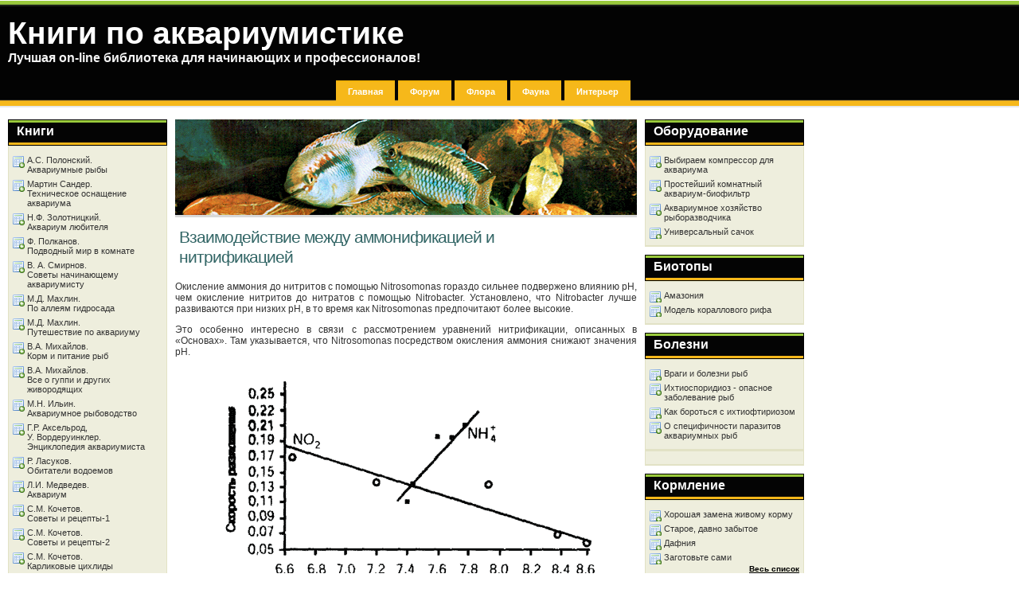

--- FILE ---
content_type: text/html; charset=UTF-8
request_url: http://www.aquariumistika.ru/?page_id=1196
body_size: 8005
content:

<!DOCTYPE html PUBLIC "-//W3C//DTD XHTML 1.0 Transitional//EN" "http://www.w3.org/TR/xhtml1/DTD/xhtml1-transitional.dtd">
<html xmlns="http://www.w3.org/1999/xhtml">
<head profile="http://gmpg.org/xfn/11">
<meta http-equiv="Content-Type" content="text/html; charset=UTF-8" />
<meta name="description" content="Окисление аммония до нитритов с помощью Nitrosomonas гораздо сильнее подвержено влиянию pH, чем окисление нитритов до нитратов с помощью Nitrobacter." />
<meta name="keywords" content="аммоний, нитриты, окисление, nitrosomonas, pH, бактерии" />
<meta name="copyright" content="Юрий АНТОНЕНКО" />
<title>
Взаимодействие между аммонификацией и нитрификацией – Техническое оснащение аквариума. Мартин Сандер. Аквариумистика.ру.</title>
<link rel="stylesheet" href="presentation/style.css" type="text/css" media="screen" />

</head>

<body>
<div id="wrap_talia">
  <div id="container_talia">
    <div id="header_talia">
	  <div class="header_site_desc">
      <h1>Книги по аквариумистике</h1>
      <p>Лучшая on-line библиотека для начинающих и профессионалов!</p>
	  </div>

	  <div class="header_nav_box">
	    <div id="searchform">
		<p>&nbsp;</p>
		</div>
<div class="navigators">
       <ul>
<li><a href="http://www.aquariumistika.ru">Главная</a></li>

 <li><a href="http://www.aquariumistika.ru/forum/">Форум</a></li>
 
<li><a href="http://www.aquariumistika.ru/flora.php">Флора</a></li>
 
<li><a href="http://www.aquariumistika.ru/fauna.php">Фауна</a></li>
 
 <li><a href="http://www.aquariumistika.ru/inter.php">Интерьер</a></li>


		</ul>
		</div>

	  </div>

    </div><div id="content_talia">

<div class="right-content-talia">

<div id="left-post">

<div id="put-image-here"></div>

<div id="post-entry">
<!--  начало Директ -->
<!-- Яндекс.Директ -->
<script type="text/javascript">
yandex_partner_id = 30852;
yandex_site_bg_color = 'FFFFFF';
yandex_site_charset = 'utf-8';
yandex_ad_format = 'direct';
yandex_font_size = 1.2;
yandex_direct_type = 'horizontal';
yandex_direct_border_type = 'ad';
yandex_direct_limit = 3;
yandex_direct_title_font_size = 3;
yandex_direct_header_bg_color = 'FF0000';
yandex_direct_bg_color = '007700';
yandex_direct_border_color = '007700';
yandex_direct_title_color = 'FFFFFF';
yandex_direct_url_color = '444444';
yandex_direct_text_color = 'FFFF00';
yandex_direct_hover_color = 'FFFF00';
yandex_direct_favicon = true;
document.write('<sc'+'ript type="text/javascript" src="http://an.yandex.ru/system/context.js"></sc'+'ript>');
</script>

<!--  конец Директ -->
<index>
<h2>Взаимодействие между аммонификацией и нитрификацией</h2>
<p>Окисление аммония до нитритов с помощью Nitrosomonas гораздо сильнее подвержено влиянию pH, чем окисление нитритов до нитратов с помощью Nitrobacter. Установлено, что Nitrobacter лучше развиваются при низких pH, в то время как Nitrosomonas предпочитают более высокие.</p>
<p>Это особенно интересно в связи с рассмотрением уравнений нитрификации, описанных в «Основах». Там указывается, что Nitrosomonas посредством окисления аммония снижают значения pH.</p>
<p class="center"><img src="/str/1196/01.gif" /></p>
<p class="center"><strong>Окисление аммония и нитритов при различных значениях pH</strong></p>
<p>В связи с этим было бы интересно разделить биофильтр на две колонки. В первой колонке поселялись бы преимущественно Nitrosomonas и через окисление снижали pH. Это создавало бы оптимальные условия для Nitrobacter, которые во второй половине занимались бы окислением нитритов. Опыты смогли подтвердить эту теорию на практике. С другой стороны, благодаря этим исследованиям становится очень понятно, почему в некоторых аквариумах есть трудности с падением pH. Они появляются благодаря разложению бактерий! 7,4 мг CaCO<sub>3</sub> растворяется с помощью одного миллиграмма окисленного аммиака! В этой связи становится понятным хорошая работа биофильтров, в которых в морской воде используются известняк или обломки кораллов. Они одновременно служат как источники карбоната и действуют в качестве буфера для получения кислой среды для Nitrosomonas.</p>

<p class="center" style="padding-top:20px; padding-bottom:20px;" align="center"> <a href="http://www.aquariumistika.ru?page_id=1195">Предыдущая</a> || 
 
<a href=http://www.aquariumistika.ru?page_id=1197 >Следующая</a> || 

<span class="small"> <a href="http://www.aquariumistika.ru?page_id=1031">Оглавление</a>  
</p></index>




<!-- код майнлинк -->
<div class="adslink">

</div>
<!-- код майнлинк -->
</div>

</div><div id="right-sidebars">
		<div class="sidebar-box">

<h3>Оборудование</h3>
<div class="textwidget">
<ul>
<li class="page_item"><a href="http://aquariumistika.ru/?page_id=1414" title="Выбираем компрессор для аквариума">Выбираем компрессор для аквариума</a></li>
<li class="page_item"><a href="http://aquariumistika.ru/?page_id=376" title="Аквариум-биофильтр ">Простейший комнатный аквариум-биофильтр</a></li>
<li class="page_item"><a href="http://aquariumistika.ru/?page_id=377" title="Сколько и каких нужно аквариумов">Аквариумное хозяйство рыборазводчика</a></li>
<li class="page_item"><a href="http://aquariumistika.ru/?page_id=405" title="Как сделать удобный сачок, который легко использовать в любом аквариуме">Универсальный сачок</a></li>

<!-- <b><p style="padding-right: 5px;" class="right"><a href="artfish.php?page_id=366">Весь список</a></p></b> -->
</ul>

<h3>Биотопы</h3>
<ul>
<li class="page_item"><a href="http://aquariumistika.ru/?page_id=378" title="Природные условия Амазонии">Амазония</a></li>
<li class="page_item"><a href="http://aquariumistika.ru/?page_id=1480" title="Модель кораллового рифа">Модель кораллового рифа</a></li>
<!-- <b><p style="padding-right: 5px;" class="right"><a href="artfish.php?page_id=367">Весь список</a></p></b> -->
</ul>

<h3>Болезни</h3>
<ul>
<li class="page_item"><a href="http://aquariumistika.ru/?page_id=1478" title="Враги и болезни рыб">Враги и болезни рыб</a></li>
<li class="page_item"><a href="http://aquariumistika.ru/?page_id=386" title="Ихтиоспоридиоз - опасное заболевание рыб">Ихтиоспоридиоз - опасное заболевание рыб</a></li>
<li class="page_item"><a href="http://aquariumistika.ru/?page_id=387" title="Лечение рыб, зараженных ихтиофтириозом">Как бороться с ихтиофтириозом</a></li>
<li class="page_item"><a href="http://aquariumistika.ru/?page_id=406" 
title="Почему в аквариуме некоторые рыбы болеют, а другие - нет">О специфичности паразитов аквариумных рыб</a></li>
<!-- <b><p style="padding-right: 5px;" class="right"><a href="artfish.php?page_id=368">Весь список</a></p></b> -->
</ul>
<ul>
<div id="lx_18882"></div> <!-- блок тизеров-->
</ul>

<h3>Кормление</h3>
<ul>
<li class="page_item"><a href="http://aquariumistika.ru/?page_id=1469" title="Хорошая замена живому корму">
Хорошая замена живому корму</a></li>
<li class="page_item"><a href="http://aquariumistika.ru/?page_id=616" title="Статья о консервировании живых кормов">
Старое, давно забытое</a></li>
<li class="page_item"><a href="http://aquariumistika.ru/?page_id=617" title="О дафнии">
Дафния</a></li>
<li class="page_item"><a href="http://aquariumistika.ru/?page_id=618" title="Описание разных видов живых кормов">
Заготовьте сами</a></li>
<b><p style="padding-right: 5px;" class="right"><a href="artkorm.php?page_id=369">Весь список</a></p></b>
</ul>

<h3>Молодь</h3>
<ul>
<li class="page_item"><a href="http://aquariumistika.ru/?page_id=381" title="Как выкармливать мальков неонов?">Почему, отчего???</a></li>
<!-- <b><p style="padding-right: 5px;" class="right"><a href="artfish.php?page_id=370">Весь список</a></p></b> -->
</ul>

<h3>Моллюски</h3>
<ul>
<li class="page_item"><a href="http://aquariumistika.ru/?page_id=400" title="Обзорная статья об аквариумных моллюсках">Блюстители чистоты</a></li>
<li class="page_item"><a href="http://aquariumistika.ru/?page_id=401" title="О странном поведении ампулярии">Загадка ампулярии</a></li>
<li class="page_item"><a href="http://aquariumistika.ru/?page_id=385" title="Статья М. Махлина о тропической улитке маризе">Улитка, пропавшая на восемьдесят лет</a></li>
<b><p style="padding-right: 5px;" class="right"><a href="artmlusk.php?page_id=371">Весь список</a></p></b>
</ul>

<h3>Наука</h3>
<ul>

<li class="page_item"><a href="http://aquariumistika.ru?page_id=389" 
title="Изменение активной реакции воды">
Показатель рН</a></li>

<li class="page_item"><a href="http://aquariumistika.ru?page_id=402" 
title="Смягчение воды">Понижение жесткоcти воды вымораживанием</a></li>

<li class="page_item"><a href="http://aquariumistika.ru?page_id=404" 
title="Что делать и чего не делать, чтобы в аквариуме рыбам было комфортно">Как создать и поддерживать биологическое равновесие?</a></li>

<b><p style="padding-right: 5px;" class="right"><a href="artscien.php?page_id=372">Весь список</a></p></b>


</ul>

<h3>Растения</h3>
<ul>
<li class="page_item"><a href="http://aquariumistika.ru/?page_id=608" title="Особенности содержания Anubias nana">Anubias nana</a></li>
<li class="page_item"><a href="http://aquariumistika.ru/?page_id=609" title="Основы ухода за водными растениями">Растения для аквариумов</a></li>
<li class="page_item"><a href="http://aquariumistika.ru/?page_id=399" title="Как украсить свой аквариум риччией">Риччия: доступна, красива, полезна</a></li>
<li class="page_item"><a href="http://aquariumistika.ru/?page_id=646" title="Некоторые виды криптокорин">Некоторые виды криптокорин</a></li>
<b><p style="padding-right: 5px;" class="right"><a href="artflora.php?page_id=373">Весь список</a></p></b>
</ul>


<h3>Рыбы</h3>
<ul>
<li class="page_item"><a href="http://aquariumistika.ru/?page_id=621" title="Статья о пельматохромисе томаси">Любителям цихлид</a></li>
<li class="page_item"><a href="http://aquariumistika.ru/?page_id=622" title="Содержание и разведение Paracheirodon axelrodi">Красный неон</a></li>
<li class="page_item"><a href="http://aquariumistika.ru/?page_id=623" title="Описание породы и история ее выведения">Московские вуалевые гуппи</a></li>
<b><p style="padding-right: 5px;" class="right"><a href="artfish.php?page_id=374">Весь список</a></p></b>
</ul>

<h3>Разное</h3>
<ul>
<li class="page_item"><a href="http://aquariumistika.ru/?page_id=392" title="Статья М. Махлина об аквариумистике">«Боитесь неприятностей - заводите аквариум»</a></li>
<li class="page_item"><a href="http://aquariumistika.ru/?page_id=393" title="Рыбки,которых не ждали">Случайные попутчики</a></li>
<li class="page_item"><a href="http://aquariumistika.ru/inter.php/?page_id=7" title="Как сделать дизайн аквариума своими руками">Как сделать дизайн аквариума своими руками</a></li>
<li class="page_item"><a href="http://aquariumistika.ru/?page_id=1489" title="Аквариумный грунт и как его выбрать">Аквариумный грунт и как его выбрать</a></li>
<!-- <b><p style="padding-right: 5px;" class="right"><a href="artfish.php?page_id=375">Весь список</a></p></b> -->
</ul>

<h3>Партнеры</h3>
<ul>
<!-- <li class="page_item"><a href="http://aquariumistika.ru/?page_id=1485" title="Содержание красноухих черепах">Содержание красноухих черепах</a></li>-->
<li class="page_item"><a href="http://aquariumistika.ru/?page_id=1791" title="Аквариумные обитатели и их активность в разное время дня">Аквариумные обитатели и их активность в разное время дня</a></li>
<li class="page_item"><a href="http://aquariumistika.ru/?page_id=1789" title="Стекло для аквариума">Стекло для аквариума</a></li>
<li class="page_item"><a href="http://aquariumistika.ru/?page_id=1758" title="Биотопы в доме">Биотопы в доме</a></li>
<li class="page_item"><a href="http://aquariumistika.ru/inter.php/?page_id=9" title="Тумба под аквариум">Тумба под аквариум</a></li>
<li class="page_item"><a href="http://aquariumistika.ru/?page_id=1594" title="Рыбка гуппи: полезная информация об аквариумной рыбке">Рыбка гуппи: полезная информация об аквариумной рыбке</a></li>
<li class="page_item"><a href="http://aquariumistika.ru/?page_id=1519" title="Корма для рыб">Корма для рыб</a></li>
<li class="page_item"><a href="http://aquariumistika.ru/?page_id=1512" title="Оборудование для аквариумов">Оборудование для аквариумов</a></li>
<li class="page_item"><a href="http://aquariumistika.ru/?page_id=1510" title="Виды аквариумных компрессоров">Виды аквариумных компрессоров</a></li>
<li class="page_item"><a href="http://aquariumistika.ru/?page_id=1506" title="Фильтр для аквариума">Фильтр для аквариума</a></li>
<li class="page_item"><a href="http://aquariumistika.ru/?page_id=1484" title="Как выбрать рыбок для нового аквариума?">Как выбрать рыбок для нового аквариума?</a></li>
<li class="page_item"><a href="http://aquariumistika.ru/?page_id=1483" title="Как подобрать фильтр для аквариума">Как подобрать фильтр для аквариума</a></li>
<li class="page_item"><a href="http://aquariumistika.ru/?page_id=1482" title="Пресноводный аквариум, изготовление на заказ Киев">Изготовление пресноводного аквариума</a></li>
<li class="page_item"><a href="http://aquariumistika.ru/?page_id=1481" title="Изготовление аквариумов под ключ по индивидуальному проекту в городе Киев">Изготовление аквариумов в Киеве</a></li>
<li class="page_item"><a href="http://aquariumistika.ru/?page_id=1477" title="Виды фильтров для аквариума">Виды фильтров для аквариума</a></li>
<li class="page_item"><a href="http://aquariumistika.ru/?page_id=1476" title="Декорации для аквариума">Декорации для аквариума</a></li>
<li class="page_item"><a href="http://aquariumistika.ru/?page_id=1475" title="Советы начинающим">Советы начинающим</a></li>
<li class="page_item"><a href="http://aquariumistika.ru/?page_id=1470" title="Товары для аквариумистики и домашних животных">Товары для аквариумистики и домашних животных</a></li>
<li class="page_item"><a href="http://aquariumistika.ru/?page_id=1468" title="Обслуживание аквариума">Обслуживание аквариума</a></li>
<li class="page_item"><a href="http://aquariumistika.ru/?page_id=1467" title="Купить крышку для аквариума">Купить крышку для аквариума</a></li>
<li class="page_item"><a href="http://aquariumistika.ru/?page_id=1446" title="Аквариумный грунт">Аквариумный грунт</a></li>
<li class="page_item"><a href="http://aquariumistika.ru/?page_id=1445" title="Какой аквариум выбрать?">Какой аквариум выбрать?</a></li>
<li class="page_item"><a href="http://aquariumistika.ru/?page_id=1420" title="Стоит ли новичкам покупать круглый аквариум маленького объема">Стоит ли новичкам покупать круглый аквариум маленького объема</a></li>
<li class="page_item"><a href="http://aquariumistika.ru/?page_id=1416" title="Аквариум - часть интерьера помещения или заброшенное домашнее болото">Аквариум - часть интерьера помещения или заброшенное домашнее болото</a></li>
<li class="page_item"><a href="http://aquariumistika.ru/?page_id=1417" title="Аквариум. Азы для новичков">Аквариум. Азы для новичков</a></li>
<li class="page_item"><a href="http://aquariumistika.ru/?page_id=1423" title="Скалярии в аквариуме и их разновидности">Скалярии в аквариуме и их разновидности</a></li>
<li class="page_item"><a href="http://aquariumistika.ru/?page_id=1425" title="Аквариумный дизайн">Аквариумный дизайн</a></li>
<li class="page_item"><a href="http://aquariumistika.ru/?page_id=1428" title="Вместо клуба — зоомагазин">Вместо клуба — зоомагазин</a></li>
<li class="page_item"><a href="http://aquariumistika.ru/?page_id=1434" title="Грунт аквариума. Советы начинающим">Грунт аквариума. Советы начинающим</a></li>
<li class="page_item"><a href="http://aquariumistika.ru/?page_id=1473" title="Дизайн аквариума своими руками">Дизайн аквариума своими руками</a></li>
<li class="page_item"><a href="http://aquariumistika.ru/?page_id=1494" title="Разные статьи">Разные статьи</a></li>


<!-- начало sape -->
<div class="adslink">
<script type="text/javascript">
<!--
var _acic={dataProvider:10};(function(){var e=document.createElement("script");e.type="text/javascript";e.async=true;e.src="https://www.acint.net/aci.js";var t=document.getElementsByTagName("script")[0];t.parentNode.insertBefore(e,t)})()
//-->
</script></div>
<!-- конец sape -->
<div class="adslink">

</div>

</ul>

<p>&nbsp;  </p>
</div>		
		  </div>
		</div></div>
<div class="left-content-talia">
	    <div id="left-sidebars">

		  <div class="sidebar-box">

<h3>Книги</h3>
<div class="textwidget">
<ul>
<li class="page_item"><a href="http://www.aquariumistika.ru/?page_id=1270" title="А.С. Полонский. Аквариумные рыбы">А.С. Полонский. <br />Аквариумные рыбы</a></li>
<li class="page_item"><a href="http://www.aquariumistika.ru/?page_id=1031" title="Мартин Сандер. Техническое оснащение аквариума">Мартин Сандер. <br />Техническое оснащение аквариума</a></li>
<li class="page_item"><a href="http://www.aquariumistika.ru/?page_id=4" title="Н.Ф. Золотницкий. Аквариум любителя">Н.Ф. Золотницкий. <br />Аквариум любителя</a></li>
<li class="page_item"><a href="http://www.aquariumistika.ru/?page_id=1" title="Ф. Полканов. Подводный мир в комнате">Ф. Полканов.<br />Подводный мир в комнате</a></li>
<li class="page_item"><a href="http://www.aquariumistika.ru/?page_id=2" title="В. А. Смирнов. Советы начинающему аквариумисту">В. А. Смирнов.<br />Советы начинающему аквариумисту</a></li>
<li class="page_item"><a href="http://www.aquariumistika.ru/?page_id=3" title="М.Д. Махлин. По аллеям гидросада">М.Д. Махлин.<br />По аллеям гидросада</a></li>
<li class="page_item"><a href="http://www.aquariumistika.ru/?page_id=5" title="М.Д. Махлин. Путешествие по аквариуму">М.Д. Махлин.<br />Путешествие по аквариуму</a></li>
<li class="page_item"><a href="http://www.aquariumistika.ru/?page_id=6" title="В.А. Михайлов. Корм и питание рыб">В.А. Михайлов.<br />Корм и питание рыб
</a></li>
<li class="page_item"><a href="http://www.aquariumistika.ru/?page_id=7" title="В.А. Михайлов. Все о гуппи и других живородящих">В.А. Михайлов.<br />Все о гуппи и других живородящих
</a></li>
<li class="page_item"><a href="http://www.aquariumistika.ru/?page_id=8" title="М.Н. Ильин. Аквариумное рыбоводство">М.Н. Ильин.<br />Аквариумное рыбоводство
</a></li>
<li class="page_item"><a href="http://www.aquariumistika.ru/?page_id=9" title="Г.Р. Аксельрод, У. Вордеруинклер. Энциклопедия аквариумиста">Г.Р. Аксельрод, <br />У. Вордеруинклер.<br />Энциклопедия аквариумиста
</a></li>
<li class="page_item"><a href="http://www.aquariumistika.ru/?page_id=10" title="Р. Ласуков. Обитатели водоемов">Р. Ласуков.<br />Обитатели водоемов
</a></li>
<li class="page_item"><a href="http://www.aquariumistika.ru/?page_id=11" title="Л.И. Медведев. Аквариум">Л.И. Медведев.<br />Аквариум
</a></li>
<li class="page_item"><a href="http://www.aquariumistika.ru/?page_id=12" title="С.М. Кочетов. Советы и рецепты-1">С.М. Кочетов.<br />Советы и рецепты-1
</a></li>
<li class="page_item"><a href="http://www.aquariumistika.ru/?page_id=13" title="С.М. Кочетов. Советы и рецепты-2">С.М. Кочетов.<br />Советы и рецепты-2
</a></li>
<li class="page_item"><a href="http://www.aquariumistika.ru/?page_id=14" title="С.М. Кочетов. Карликовые цихлиды">С.М. Кочетов.<br />Карликовые цихлиды
</a></li>
<li class="page_item"><a href="http://www.aquariumistika.ru/?page_id=15" title="С.М. Кочетов. Цихлиды Великих Африканских озер">С.М. Кочетов.<br />Цихлиды Великих Африканских озер
</a></li>
<li class="page_item"><a href="http://www.aquariumistika.ru/?page_id=16" title="С.М. Кочетов. Барбусы и расборы">С.М. Кочетов.<br />Барбусы и расборы
</a></li>
<li class="page_item"><a href="http://www.aquariumistika.ru/?page_id=17" title="С.М. Кочетов. Пресноводные акулы и тропические вьюны">С.М. Кочетов.<br />Пресноводные акулы и тропические вьюны
</a></li>
<li class="page_item"><a href="http://www.aquariumistika.ru/?page_id=18" title="С.М. Кочетов. Лабиринтовые и радужницы">С.М. Кочетов.<br />Лабиринтовые и радужницы
</a></li>
<li class="page_item"><a href="http://www.aquariumistika.ru/?page_id=19" title="С.М. Кочетов. Дискусы - короли аквариума">С.М. Кочетов.<br />Дискусы - короли аквариума
</a></li>
<li class="page_item"><a href="http://www.aquariumistika.ru/?page_id=20" title="С.М. Кочетов. Мир водных растений">С.М. Кочетов.<br />Мир водных растений
</a></li>
<li class="page_item"><a href="http://www.aquariumistika.ru/?page_id=21" title="С.М. Кочетов. Цихлиды - рыбы с интеллектом">С.М. Кочетов.<br />Цихлиды - рыбы с интеллектом
</a></li>
<li class="page_item"><a href="http://www.aquariumistika.ru/?page_id=22" title="Секреты аквариумного рыбоводства">Группа авторов.<br />Секреты аквариумного рыбоводства
</a></li>
<li class="page_item"><a href="http://www.aquariumistika.ru/?page_id=478" title="Золотая книга аквариумиста">М. Бейли, П.Бергресс.<br />Золотая книга аквариумиста
</a></li>
<li class="page_item"><a href="http://www.aquariumistika.ru/?page_id=500" title="Аквариум и водные растения">М.Б. Цирлинг.<br />Аквариум и водные растения
</a></li>
<li class="page_item"><a href="http://www.aquariumistika.ru/?page_id=531" title="Мир тропических рыб">Сборник статей.<br />Мир тропических рыб
</a></li>
<li class="page_item"><a href="http://www.aquariumistika.ru/?page_id=630" title="Мир тропических рыб">В.С. Жданов.<br />Аквариумные растения
</a></li>
<li class="page_item"><a href="http://www.aquariumistika.ru/?page_id=1003" title="Аквариум">С.М. Кочетов.<br />Аквариум
</a></li>
</ul>
<h3>Энциклопедия</h3>
<div class="textwidget">
<ul>
<li class="page_item"><a href="http://www.aquariumistika.ru?page_id=683" title="Воспаление желудочно-кишечного тракта">Воспаление желудочно-кишечного тракта</a></li>
<li class="page_item"><a href="http://www.aquariumistika.ru?page_id=684" title="Вылавливание рыб из аквариума">Вылавливание рыб из аквариума</a></li>
<li class="page_item"><a href="http://www.aquariumistika.ru?page_id=685" title="Гидра">Гидра</a></li>
<li class="page_item"><a href="http://www.aquariumistika.ru?page_id=686" title="Гиродактилез">Гиродактилез</a></li>
<li class="page_item"><a href="http://www.aquariumistika.ru?page_id=687" title="Глина">Глина</a></li>
<li class="page_item"><a href="http://www.aquariumistika.ru?page_id=688" title="Глюгеоз">Глюгеоз</a></li>
</li>
<b><p style="padding-right: 5px;" class="right"><a href="artfish.php?page_id=656">Весь список</a></p></b>
</ul>
</div>

<h3>Справочник</h3>
<div class="textwidget">

<ul>
<li class="page_item"><a href="http://www.aquariumistika.ru?page_id=1419" title="Компресоры для аквариумов">Компресоры для аквариумов</a></li>
<li class="page_item"><a href="http://www.aquariumistika.ru?page_id=813" title="Aquael AP-100 Kolor">Aquael AP-100 Kolor</a></li>
<li class="page_item"><a href="http://www.aquariumistika.ru?page_id=827" title="Hydor Ario 2 Blue">Hydor Ario 2 Blue</a></li>
<li class="page_item"><a href="http://www.aquariumistika.ru?page_id=859" title="Resun AC-9903">Resun AC-9903</a></li>
<li class="page_item"><a href="http://www.aquariumistika.ru?page_id=868" title="SunSun ACO-001">SunSun ACO-001</a></li>
<li class="page_item"><a href="http://www.aquariumistika.ru?page_id=886" title="Atec DC-128">Atec DC-128</a></li>
</a></li>

<b><p style="padding-right: 5px;" class="right"><a href="http://www.aquariumistika.ru/?page_id=810">Весь список</a></p></b></ul>
</div>
<!-- начало UP -->
<div class="adslink">
</div>
<!-- конец UP -->
<p>&nbsp; </p>
         					</div>


		</div></div>


</div>

</div>

</div>

</div>



<div id="footer_talia">

&copy;&nbsp;<a href="http://www.aquariumistika.ru">Книги по аквариумистике</a><br/>

<noindex>
<table align="center" width="900" border="0" cellspacing="5" cellpadding="2" style="border:0;">
  <tr>
    <td valign="center" width="12%" style="border:0;"><!--Rating@Mail.ru COUNTEr--><script language="JavaScript" type="text/javascript"><!--
d=document;var a='';a+=';r='+escape(d.referrer)
js=10//--></script><script language="JavaScript1.1" type="text/javascript"><!--
a+=';j='+navigator.javaEnabled()
js=11//--></script><script language="JavaScript1.2" type="text/javascript"><!--
s=screen;a+=';s='+s.width+'*'+s.height
a+=';d='+(s.colorDepth?s.colorDepth:s.pixelDepth)
js=12//--></script><script language="JavaScript1.3" type="text/javascript"><!--
js=13//--></script><script language="JavaScript" type="text/javascript"><!--
d.write('<a href="http://top.mail.ru/jump?from=1329217"'+
' target=_top><img src="http://d8.c4.b4.a1.top.list.ru/counter'+
'?id=1329217;t=137;js='+js+a+';rand='+Math.random()+
'" alt="Рейтинг@Mail.ru"'+' border=0 height=40 width=88/><\/a>')
if(11<js)d.write('<'+'!-- ')//--></script><noscript><a
target=_top href="http://top.mail.ru/jump?from=1329217" rel="nofollow"><img
src="http://d8.c4.b4.a1.top.list.ru/counter?js=na;id=1329217;t=137"
border=0 height=40 width=88
alt="Рейтинг@Mail.ru"/></a></noscript><script language="JavaScript" type="text/javascript"><!--
if(11<js)d.write('--'+'>')//--></script><!--/COUNTER--></td>
<td width="12%" style="border:0; text-align:center;"></td>
    <td valign="center" width="72%" style="border:0; text-align:center;">

</noindex>    

 <b>аквариумные рыбки, книги по аквариумистике, аквариумистика, аквариумные растения, аквариум</b><br />
Сканирование, распознавание текста, верстка сайта: <a href="mailto:aquafish-books@narod.ru">Юрий АНТОНЕНКО</a>.<br />

<a href="http://www.aquariumistika.ru" />Главная</a> | <a href="http://www.aquariumistika.ru/enjoy.php" />Скачать</a> | 
<a href="http://www.aquariumistika.ru/flora.php" />Флора</a> | <a href="http://www.aquariumistika.ru/fauna.php" />Фауна</a> | 
<a href="http://www.aquariumistika.ru/inter.php" />Интерьер</a>

    </td>
<noindex>

   <td valign="center" width="12%"><!--begin of Top100-->
<a href="http://top100.rambler.ru/top100/" rel="nofollow">
<img src="http://counter.rambler.ru/top100.cnt?1240686" alt="Rambler's Top100" width=1 height=1 border=0></a>
<!--end of Top100 code-->

<!--LiveInternet counter--><script type="text/javascript"><!--
document.write("<a href='http://www.liveinternet.ru/click' "+
"target=_blank><img src='http://counter.yadro.ru/hit?t19.6;r"+
escape(document.referrer)+((typeof(screen)=="undefined")?"":
";s"+screen.width+"*"+screen.height+"*"+(screen.colorDepth?
screen.colorDepth:screen.pixelDepth))+";u"+escape(document.URL)+
";h"+escape(document.title.substring(0,80))+";"+Math.random()+
"' alt='' title='LiveInternet: показано число просмотров за 24"+
" часа, посетителей за 24 часа и за сегодня' "+
"border=0 width=88 height=31><\/a>")//--></script><!--/LiveInternet-->

</td>

</noindex>
  </tr>
</table>



<script type="text/javascript">
    if (typeof teasernet != 'undefined' && typeof teasernet_blocks_exists == 'undefined') {
        for (var blockid in teasernet) {
             var newScr = document.createElement('script'); newScr.type = 'text/javascript';
             newScr.src = 'http://echo.teasernet.ru/step1.php?blockid=' + blockid + '&padid=' + teasernet[blockid].padid + '&count=' + (teasernet[blockid].hor * teasernet[blockid].ver) + '&ref=' + escape(document.referrer) + '&' + Math.round(Math.random() * 100000);
             var el = document.getElementById('teasernet_' + blockid); if (el) { el.appendChild(newScr); }
        }
        var teasernet_blocks_exists = true;
    }
</script>
</div>
<script type="text/javascript">
var __rt= Math.round(Math.random() * 100000);
document.write('<scr'+'ipt language="javascript" type="text/javascript" src="http://id25944.luxup.ru/show/18882/?div=lx_18882&rt='+__rt+'&r='+escape(document.referrer)+'"><'+'/scr'+'ipt>');
</script>
</body>

</html>